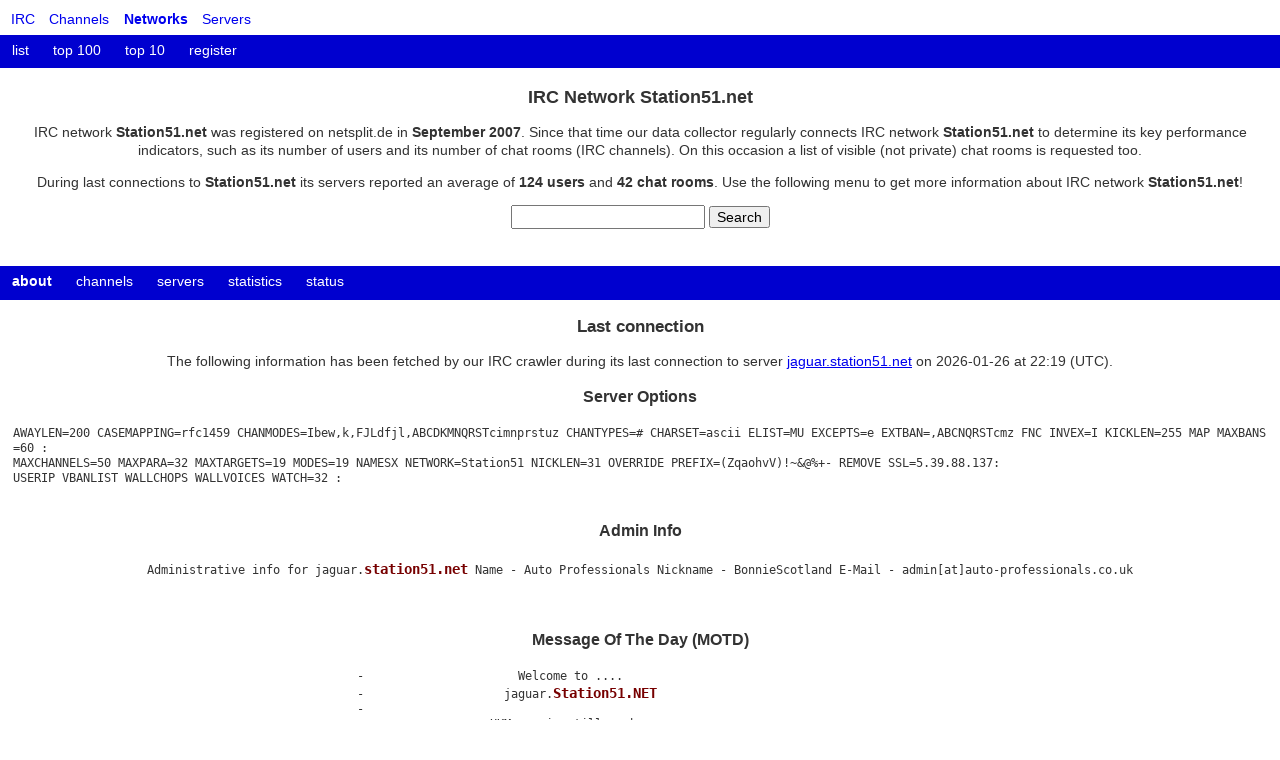

--- FILE ---
content_type: text/html; charset=UTF-8
request_url: https://netsplit.de/networks/Station51.net/
body_size: 16039
content:
<!DOCTYPE html>
<html>
 <head>
  <meta http-equiv="content-type" content="text/html; charset=UTF-8">
  <meta http-equiv="content-language" content="en">

  <meta name="author" content="Andreas Gelhausen">
  <meta name="description" content="Get informed about IRC network Station51.net! See user and channel statistics and find IRC servers and ports to connect!">
  <meta name="keywords" content="Station51.net">
  <meta name="revisit-after" content="7 days">
  <meta name="viewport" content="width=device-width, initial-scale=1">
  <meta name="robots" content="NOODP">  <title>Station51.net IRC Network</title>

  <link rel="stylesheet" href="/style.css" type="text/css">

  <link rel="apple-touch-icon" sizes="57x57" href="/apple-touch-icon-57x57.png">
  <link rel="apple-touch-icon" sizes="114x114" href="/apple-touch-icon-114x114.png">
  <link rel="apple-touch-icon" sizes="72x72" href="/apple-touch-icon-72x72.png">
  <link rel="apple-touch-icon" sizes="144x144" href="/apple-touch-icon-144x144.png">
  <link rel="apple-touch-icon" sizes="60x60" href="/apple-touch-icon-60x60.png">
  <link rel="apple-touch-icon" sizes="120x120" href="/apple-touch-icon-120x120.png">
  <link rel="apple-touch-icon" sizes="76x76" href="/apple-touch-icon-76x76.png">
  <link rel="apple-touch-icon" sizes="152x152" href="/apple-touch-icon-152x152.png">
  <link rel="apple-touch-icon" sizes="180x180" href="/apple-touch-icon-180x180.png">
  <link rel="icon" type="image/png" href="/favicon-192x192.png" sizes="192x192">
  <link rel="icon" type="image/png" href="/favicon-160x160.png" sizes="160x160">
  <link rel="icon" type="image/png" href="/favicon-96x96.png" sizes="96x96">
  <link rel="icon" type="image/png" href="/favicon-16x16.png" sizes="16x16">
  <link rel="icon" type="image/png" href="/favicon-32x32.png" sizes="32x32">
  <meta name="msapplication-TileColor" content="#ffffff">
  <meta name="msapplication-TileImage" content="/mstile-144x144.png">  
  <style type="text/css">
  .netsplit-networks-right { display: inline-block; width: 200px; height: 200px; }
  .netsplit-networks-bottom { display: inline-block; width: 320px; height: 100px; }
  @media(max-width: 249px) {
        .netsplit-networks-bottom { display: none; width: 0px; height: 0px; }
  }
  @media(max-width: 419px) {
        .netsplit-networks-right { display: none; width: 0px; height: 0px; }
  }
  @media(min-width: 420px) {
        .netsplit-networks-bottom { width: 468px; height: 60px; }
  }
  @media(min-width: 780px) {
	.netsplit-networks-right { width: 250px; height: 250px; }
  }
  @media(min-width: 850px) {
	.netsplit-networks-right { width: 300px; height: 250px; }
        .netsplit-networks-bottom { width: 728px; height: 90px; }
  }
  @media(min-width: 1000px) {
	.netsplit-networks-right { width: 336px; height: 280px; }
  }
  </style>
<script>

  function getCookie(name) {
    var dc = document.cookie;
    var prefix = name + "=";
    var begin = dc.indexOf("; " + prefix);
    if (begin == -1) {
      begin = dc.indexOf(prefix);
      if (begin != 0) return null;
    }
    else
    {
      begin += 2;
      var end = document.cookie.indexOf(";", begin);
      if (end == -1) {
        end = dc.length;
      }
    }
    return decodeURI(dc.substring(begin + prefix.length, end));
  }

  var gadsCookie = getCookie("__gads");
  if (gadsCookie == null) {
    console.log ("__gads cookie does not exist.");
  } else {
    console.log ("__gads cookie does exist.");
  }

</script>
 </head>
 <body text="#000000" bgcolor="#ffffff">

<script type="text/javascript">

function window_width () {
  var w = window.innerWidth || document.documentElement.clientWidth || document.body.clientWidth;
  if (screen.width < w) {
    // Safari seems to have problems to get correct width and height values on mobile devices with iOS 9.
    w = screen.width;
  }
  return w;
}

function window_height () {
  var h = window.innerHeight || document.documentElement.clientHeight || document.body.clientHeight;
  if (screen.height < h) {
    // Safari seems to have problems to get correct width and height values on mobile devices with iOS 9.
    h = screen.height;
  }
  return h;
}

my_window_width = window_width();
my_window_height = window_height();

</script>
<div id="cookieConsentSpace" style="display:none;">
</div>

<header class="header">
  <ul class="header-items">
    <li><a href="/" title="Start page of this website">IRC</a></li>
     <li><a href="/channels/" title="IRC Channels">Channels</a></li>
     <li><a href="/networks/" title="IRC Networks"><b>Networks</b></a></li>
     <li><a href="/servers/" title="IRC Servers">Servers</a></li>
  </ul>
</header>
<br />

<!-- div class="logo">
  <a href="/languages.en.php"><img alt="" border="0" src="/pics/en.jpg" style="margin:10px;"></a>&nbsp;
  <a href="/"><img src="/logos/9as.png"></a>&nbsp;
  <a href="/languages.de.php"><img alt="" border="0" src="/pics/de.jpg" style="margin:10px;"></a>&nbsp;
</div -->

<menu1 class="menu1" style="background:#0000cf;">
  <input class="menu1-btn" type="checkbox" id="menu1-btn" />
  <label class="menu1-icon" for="menu1-btn"><span class="navicon"></span></label>
  <ul class="menu1-items">
    <li style="background:#0000cf;"><a href="/networks/" title="IRC Networks - in alphabetical order">list</a>
    <li style="background:#0000cf;"><a href="/networks/top100.php" title="IRC Networks - Top 100">top 100</a>
    <li style="background:#0000cf;"><a href="/networks/top10.php" title="IRC Networks - Top 10 in the annual comparison">top 10</a>
    <li style="background:#0000cf;"><a href="/networks/register.php" title="Register IRC Networks">register</a>
  </ul>
</menu1>
<div class="content">
  <h1 class="below-menu1">IRC Network Station51.net</h1>
  <p class="headline-comment"><p>IRC network <b>Station51.net</b> was registered on netsplit.de in <b>September 2007</b>. Since that time our data collector regularly connects IRC network <b>Station51.net</b> to determine its key performance indicators, such as its number of users and its number of chat rooms (IRC channels). On this occasion a list of visible (not private) chat rooms is requested too.</p> <p>During last connections to <b>Station51.net</b> its servers reported an average of <b>124 users</b> and <b>42 chat rooms</b>. Use the following menu to get more information about IRC network <b>Station51.net</b>!</p></p>
  <form method=GET action="/channels/">
    <input type=hidden name="net" value="Station51.net">
    <input type=text name="chat" size=22 maxlength=255 value="">
    <input type=submit value="Search">
  </form>
</div>
<menu2 class="menu2" style="background:#0000cf;">
  <input class="menu2-btn" type="checkbox" id="menu2-btn" />
  <label class="menu2-icon" for="menu2-btn"><span class="navicon"></span></label>
  <ul class="menu2-items">
    <li style="background:#0000cf;"><a href="/networks/Station51.net/" title="about"><b>about</b></a>
    <li style="background:#0000cf;"><a href="/channels/?net=Station51.net" title="channels">channels</a>
    <li style="background:#0000cf;"><a href="/servers/?net=Station51.net" title="servers">servers</a>
    <li style="background:#0000cf;"><a href="/networks/statistics.php?net=Station51.net" title="statistics">statistics</a>
    <li style="background:#0000cf;"><a href="/networks/status.php?net=Station51.net" title="status">status</a>
  </ul>
</menu2>
<div class="below-menu2"></div>
<div class="content">
  <h2>Last connection</h2>
  <p>
	The following information has been fetched by our IRC crawler
	during its last connection to server <a href="/servers/details.php?host=%1$s">jaguar.station51.net</a> on 2026-01-26 at 22:19 (UTC).</p>
</div>
<div class="content">
  <h3>Server Options</h3>
  <p>
    <table align="center"><tr><td class="monospace"> AWAYLEN=200 CASEMAPPING=rfc1459 CHANMODES=Ibew,&#8203;k,&#8203;FJLdfjl,&#8203;ABCDKMNQRSTcimnprstuz CHANTYPES=# CHARSET=ascii ELIST=MU EXCEPTS=e EXTBAN=,&#8203;ABCNQRSTcmz FNC INVEX=I KICKLEN=255 MAP MAXBANS=60 :<br> MAXCHANNELS=50 MAXPARA=32 MAXTARGETS=19 MODES=19 NAMESX NETWORK=Station51 NICKLEN=31 OVERRIDE PREFIX=(ZqaohvV)!~&@&#37;+- REMOVE SSL=5.39.88.137:<br> USERIP VBANLIST WALLCHOPS WALLVOICES WATCH=32 :<br><br></td></tr></table>
  </p>

  <h3>Admin Info</h3>
  <p>
    <table align="center"><tr><td class="monospace">Administrative info for jaguar.<strong><span style="color:#770000;">station51.net</span></strong>
Name     - Auto Professionals
Nickname - BonnieScotland
E-Mail   - admin[at]auto-professionals.co.uk

</td></tr></table>
  </p>

  <br />
  <h3>Message Of The Day (MOTD)</h3>
  <p>
    <table align="center"><tr><td class="monospace">-&#8203; &nbsp; &nbsp; &nbsp; &nbsp; &nbsp; &nbsp; &nbsp; &nbsp; &nbsp; &nbsp; &nbsp;Welcome to ....<br>-&#8203; &nbsp; &nbsp; &nbsp; &nbsp; &nbsp; &nbsp; &nbsp; &nbsp; &nbsp; &nbsp;jaguar.<span style="color:#770000;"><strong>Station51.NET</strong></span><br>-&#8203; &nbsp; &nbsp; &nbsp; &nbsp; &nbsp; &nbsp; &nbsp; &nbsp; &nbsp;<br>-&#8203; &nbsp; &nbsp; &nbsp; &nbsp; &nbsp; &nbsp; &nbsp; &nbsp; &nbsp;UKMomma is still a whore &nbsp; &nbsp; &nbsp; &nbsp;<br>-&#8203; <br>-&#8203; &nbsp; &nbsp; &nbsp; )\-&#8203;&quot;```-&#8203;,&#8203;_&#8203;<br>-&#8203; &nbsp; &nbsp; &nbsp;/. &nbsp; _&#8203; &nbsp; &nbsp; `&quot;-&#8203;._&#8203;<br>-&#8203; &nbsp; &nbsp; _&#8203;`-&#8203;c_&#8203;/_&#8203;'. `\ &nbsp; ,&#8203; `&quot;-&#8203;._&#8203;<br>-&#8203; &nbsp; &nbsp;(_&#8203;.-&#8203;-&#8203;` &nbsp;'-&#8203;_&#8203;;-&#8203;' &nbsp; \ &nbsp; &nbsp; `&quot;-&#8203;.<br>-&#8203; &nbsp; &nbsp; &nbsp; &nbsp; &nbsp; &nbsp;(_&#8203;.-&#8203;-&#8203;-&#8203;-&#8203;-&#8203;'`-&#8203;.._&#8203; &nbsp; &nbsp; `\._&#8203;<br>-&#8203; &nbsp; &nbsp; &nbsp; &nbsp; &nbsp; &nbsp; &nbsp; &nbsp; &nbsp; &nbsp; &nbsp; &nbsp; &nbsp;`\ &nbsp; &nbsp; `&#39;._&#8203;<br>-&#8203; &nbsp; &nbsp; &nbsp; &nbsp; &nbsp; &nbsp; &nbsp; &nbsp; &nbsp; &nbsp; &nbsp; &nbsp; &nbsp; &nbsp;`'. &nbsp; &nbsp;'._&#8203;'._&#8203;<br>-&#8203; &nbsp; &nbsp; &nbsp; &nbsp; &nbsp; &nbsp; &nbsp; &nbsp; &nbsp; &nbsp; &nbsp; &nbsp; &nbsp; &nbsp; &nbsp; `'-&#8203;-&#8203;-&#8203;,&#8203; `._&#8203;'-&#8203;._&#8203;<br>-&#8203; &nbsp; &nbsp; &nbsp; &nbsp; &nbsp; &nbsp; &nbsp; &nbsp; &nbsp; &nbsp; &nbsp; &nbsp; &nbsp; &nbsp; &nbsp; &nbsp; &nbsp; &nbsp;`-&#8203;._&#8203;/'-&#8203;-&#8203;'<br>-&#8203; <br>-&#8203; =========================================================================<br>-&#8203; &nbsp; &nbsp; &nbsp; &nbsp; &nbsp; &nbsp; &nbsp; Welcome to Station51 Networks IRC Server<br>-&#8203; =========================================================================<br>-&#8203; <br>-&#8203; If you wish to link a server to the Station51 IRC Network<br>-&#8203; Please contact a NetAdmin (konoko or Babyboy).<br>-&#8203; And see http://irc.<b><span style="color:#770000;">station51.net</span></b>/links/linking/<br>-&#8203; <br>-&#8203; We have a fairly complete oper team for the amount of users. If we need <br>-&#8203; opers we will approach users that are knowledgable and have impressed <br>-&#8203; us. Asking for ops will result in you not being on the list to ever get <br>-&#8203; them.<br>-&#8203; <br>-&#8203; If you require help with anything,&#8203; please join #help,&#8203;<br>-&#8203; be advised that you might not get an instant reply,&#8203; although we aren't<br>-&#8203; exactly human,&#8203; we still need to sleep from time to time... (and go to<br>-&#8203; work and earn money...),&#8203; there is a channel bot who can reply to the<br>-&#8203; most common questions.<br>-&#8203; <br>-&#8203; If you want a VHost,&#8203; please request it in #VHost,&#8203;<br>-&#8203; you might not get an instant reply for the same reasons as above.<br>-&#8203; <br>-&#8203; If you wish to connect using an ssl encrypted connection<br>-&#8203; you can do so on port 697 of this IRC server.<br>-&#8203; <br>-&#8203; We hold no responsibility for the content of the channels on the network,&#8203;<br>-&#8203; however please see an op if you have a problem with something.<br>-&#8203; <br>-&#8203; You can contact our staff per email at: puppy@<span style="color:#770000;"><b>station51.net</b></span> <br>-&#8203; <br>-&#8203; please try to follow these guidelines (dont take all of them too seriously):<br>-&#8203; -&#8203; Use common sense (if you dont have common sense,&#8203; contact your local retailer)<br>-&#8203; -&#8203; Don't drag problems from one channel into an other.<br>-&#8203; -&#8203; No spamming,&#8203; flooding,&#8203; or anything of that matter.<br>-&#8203; -&#8203; No takeovers or DoS.<br>-&#8203; -&#8203; No abusive behaviour permitted.<br>-&#8203; -&#8203; No mass inviting,&#8203; messaging or flooding.<br>-&#8203; -&#8203; Don't abuse this free service.<br>-&#8203; -&#8203; Your access may be revoked for any reason.<br>-&#8203; -&#8203; Your access may be revoked for no reason at all.<br>-&#8203; -&#8203; Fileservers are ok,&#8203; Childporn and Warez aren't.<br>-&#8203; -&#8203; Play nicely with each other.<br>-&#8203; -&#8203; No fighting. Or staying up late.<br>-&#8203; -&#8203; No bottler clients please.<br>-&#8203; -&#8203; And anything related to wikileaks is also not allowed.<br>-&#8203; <br>-&#8203; Bot guidelines:<br>-&#8203; -&#8203; All bots should set user mode +B (/mode botnick +B)<br>-&#8203; -&#8203; All Hacked/Rooted Boxes will be Permanently G:lined on sight<br>-&#8203; -&#8203; No Botnets without consulting the Oper team,&#8203; All unauthorised Botnets<br>-&#8203; &nbsp; will be Permanently G:lined on sight.<br>-&#8203; <br>-&#8203; -&#8203;-&#8203;-&#8203;-&#8203;-&#8203;-&#8203;-&#8203;-&#8203;-&#8203;-&#8203;-&#8203;-&#8203;-&#8203;-&#8203;-&#8203;-&#8203;-&#8203;-&#8203;-&#8203;-&#8203;-&#8203;-&#8203;-&#8203;-&#8203;-&#8203;-&#8203;-&#8203;-&#8203;-&#8203;-&#8203;-&#8203;-&#8203;-&#8203;-&#8203;-&#8203;-&#8203;-&#8203;-&#8203;-&#8203;-&#8203;-&#8203;-&#8203;-&#8203;-&#8203;-&#8203;-&#8203;-&#8203;-&#8203;-&#8203;-&#8203;-&#8203;-&#8203;-&#8203;-&#8203;-&#8203;-&#8203;-&#8203;-&#8203;-&#8203;-&#8203;-&#8203;-&#8203;-&#8203;-&#8203;-&#8203;-&#8203;-&#8203;-&#8203;-&#8203;-&#8203;-&#8203;-&#8203;-&#8203;<br>-&#8203; =========================================================================<br>-&#8203; &nbsp; &nbsp; &nbsp; &nbsp; &nbsp; &nbsp; &nbsp; &nbsp; &nbsp;R.I.P otter.<strong><span style="color:#770000;">station51.net</span></strong> 2007-&#8203;2010<br>-&#8203; =========================================================================<br>-&#8203; -&#8203;-&#8203;-&#8203;-&#8203;-&#8203;-&#8203;-&#8203;-&#8203;-&#8203;-&#8203;-&#8203;-&#8203;-&#8203;-&#8203;-&#8203;-&#8203;-&#8203;-&#8203;-&#8203;-&#8203;-&#8203;-&#8203;-&#8203;-&#8203;-&#8203;-&#8203;-&#8203;-&#8203;-&#8203;-&#8203;-&#8203;-&#8203;-&#8203;-&#8203;-&#8203;-&#8203;-&#8203;-&#8203;-&#8203;-&#8203;-&#8203;-&#8203;-&#8203;-&#8203;-&#8203;-&#8203;-&#8203;-&#8203;-&#8203;-&#8203;-&#8203;-&#8203;-&#8203;-&#8203;-&#8203;-&#8203;-&#8203;-&#8203;-&#8203;-&#8203;-&#8203;-&#8203;-&#8203;-&#8203;-&#8203;-&#8203;-&#8203;-&#8203;-&#8203;-&#8203;-&#8203;-&#8203;-&#8203;<br>-&#8203; <br></td></tr></table>
  </p>
</div>
<br />
<div style="background:#dddddd; margin:0; padding:4px;">
  <div style="float:left; text-align:left;"><a href="/networks/about.de.php?net=Station51.net">deutsch</a></div>
  <div style="text-align:right;"> 0.0275 seconds</div>
</div>
<footer class="footer" style="background:#0000cf;">
  <div style="float:left; text-align:left;">&copy; &nbsp;1998-2026 &nbsp;<a href="https://netsplit.de/">netsplit.de</a></div>
  <div style="text-align:right;">-</div>
</footer>
<div class="content"><p><a href="/terms_of_use.php">Terms of use</a> &nbsp; <a href="/contact.php">Contact</a></p></div>  <!-- script src="/cookiechoices.js" type="text/javascript"></script>
  <script type="text/javascript">
   document.addEventListener('DOMContentLoaded', function(event) {
    cookieChoices.showCookieConsentBar('This website uses browser cookies.', 'OK', 'More information', '/terms_of_use.php');
   });
  </script -->

 </body>
</html>